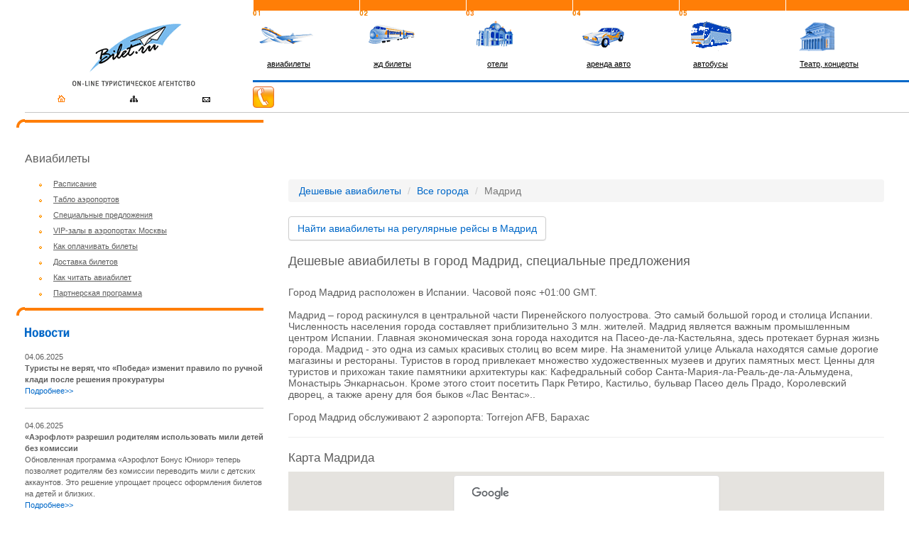

--- FILE ---
content_type: text/html; charset=utf-8
request_url: https://www.bilet.ru/rus/cities/madrid-mad.htm
body_size: 19780
content:




<!DOCTYPE html>

<html>
	<head><title>
	Дешевые авиабилеты в город Мадрид из городов мира. Авиабилеты Москва-Мадрид
</title><meta name="vs_defaultClientScript" content="JavaScript"><meta name="vs_targetSchema" content="http://schemas.microsoft.com/intellisense/ie5"><meta id="meta_description" name="description" content="Bilet.ru - общероссийский сайт для заказа авиабилетов и железнодорожных билетов в любом направлении с любых вокзалов и во всех направлений. Здесь же Вы можете узнать цены на авиабилеты и железнодорожные билеты. Заказ авиабилетов и ж/д билетов через интернет удобен тем, что не нужно стоять в утомительных очередях - вообще не нужно никуда идти - заполните форму заказа - Вам перезвонит оператор для подтверждения заказа, а через несколько часов курьер доставит Вам билеты на дом или в офис."><meta id="meta_keywords" name="keywords" content="авиабилеты, самолет, шереметьево, домодедово, внуково, железнодорожные билеты, ж/д билеты, заказ железнодорожных билетов, заказ ж/д билетов, железнодорожные билеты цены, цены на железнодорожные билеты, цены на билеты, стоимость железнодорожных билетов, железнодорожные билеты билеты, ленинградский вокзал, железная дорога, курский вокзал, казанский вокзал, железнодорожные, железнодорожное расписание, билеты на поезд, заказ билетов, железнодорожные кассы, ж/д билеты, вокзалы, стоимость билетов, московский вокзал, билеты на поезда, экспресс, билеты железнодорожные, цены железнодорожные билеты, железнодорожные вокзалы, киевский вокзал, расценки на железнодорожные билеты, билеты, заказ железнодорожных билетов, цены на ж/д билеты, белорусский вокзал, стоимость ж/д билетов, билеты ж/д, московская железная дорога, наличие билетов, авиа билеты, поезда, расписание, железнодорожные билеты стоимость, расписание железнодорожных поездов, наличие мест, тарифы железнодорожные билеты, ж.д. билеты, ж д билеты, цены на железнодорожные билеты из москвы, железно дорожные билеты, железнодорожные тарифы, продажа железнодорожных билетов, система экспресс, цены на железнодорожные билеты в санкт-петербург, стоимость билета, ярославский вокзал, расписание поездов москва, павелецкий вокзал, ж.д билеты, вокзал, железная дорога билеты, вокзалы москвы, цены железнодорожных билетов, бронирование билетов, цены билеты, ж/д, железнодорожная справочная, цены на железнодорожные билеты в сочи, билет, стоимость билеты, стоимость проезда, билеты ж/д, заказ ж/д билеты, ж/д, железнодорожные кассы, ленинградский вокзал, курский вокзал, билеты на поезда, стоимость ж/д билетов, ж/д билеты цены, заказ, стоимость железнодорожных билетов, вокзалы, поезд билеты, заказ билеты, цены железнодорожные билеты, ж д билеты, петербург ж/д билеты, казанский вокзал, железнодоржные билеты, ж/д касса, московский вокзал, ж/д билеты санкт-петербург, продажа железнодорожных билетов, бронирование, продажа билетов, павелецкий вокзал, ленинградский вокзал цены, московский вокзал, витебский вокзал, цены билеты железнодорожные"><meta name="author" content="ArimSoft, http://www.arimsoft.ru"><meta http-equiv="Content-Type" content="text/html; charset=utf-8"><link rel="shortcut icon" href="/favicon.ico" /><link rel="StyleSheet" href="/rus/biletru.css" type="text/css" />
		<link rel="StyleSheet" href="/Content/css/compiled.min.css?v=637903816844750672" type="text/css" />
		<script type="text/javascript" src="/Content/js/compiled.min.js?v=637903816906910295"></script>
		<script type="text/javascript"><!--
			function clearlogon() {
				document.all("Logon1:txtLogin").value = "";
				return true;
			}

			function show_help(id) {
				hot = window.open("help-" + id + ".htm", "HelpInfo", "copyhistory=no,directories=no,menubar=no,location=no,resizable=yes,scrollbars=yes,width=550,height=400");
				hot.focus();
			}

			function email(id) {
				hot = window.open("email-" + id + ".htm", "EmailMessage", "copyhistory=no,directories=no,menubar=no,location=no,resizable=yes,scrollbars=yes,width=500,height=500");
				hot.focus();
			}

			function news(id) {
				hot = window.open("news-" + id + ".htm", "News", "copyhistory=no,directories=no,menubar=no,location=no,resizable=yes,scrollbars=yes,width=550,height=550");
				hot.focus();
			}

			function sendemail(id, gr) {
				hot = window.open("sendemail-" + id + "-" + gr + ".htm", "SendEmail", "copyhistory=no,directories=no,menubar=no,location=no,resizable=yes,scrollbars=yes,width=450,height=450");
				hot.focus();
			}
			// -->
		</script>
	</head>
	<body leftmargin="0" topmargin="0" marginheight="0" marginwidth="0">
		<form method="post" action="/rus/cities/madrid-mad.htm" id="MainForm">
<div class="aspNetHidden">
<input type="hidden" name="_TSM_HiddenField_" id="_TSM_HiddenField_" value="bYMpIMQ-L1v-T0QwHa4SsnseDUm7-TfShoeb6a8n8CI1" />
<input type="hidden" name="__VIEWSTATE" id="__VIEWSTATE" value="/wEPDwULLTE0ODMzNDE2NTQPZBYEAgEPZBYCAgkPFQIyL0NvbnRlbnQvY3NzL2NvbXBpbGVkLm1pbi5jc3M/[base64]/QvSwg0LLRgiwg0YHRgCwg0YfRgiwg0L/[base64]/0L0sINCy0YIsINGB0YAsINGH0YIsINC/0YIsINCy0YFCUmVkaXJlY3QoJy9ydXMvYXZpYS5odG0jaWF0YV9mcm9tPW1hZCZpYXRhX3RvPWJjbicpOyByZXR1cm4gZmFsc2U7ZAIPD2QWBGYPFQQHSUItMjczMgZJYmVyaWES0JHQsNGA0YHQtdC70L7QvdCwBTE3OjE1ZAICDxUECDHRhyAxMNC8BTE4OjI1ItC/0L0sINCy0YIsINGB0YAsINGH0YIsINC/0YIsINCy0YFCUmVkaXJlY3QoJy9ydXMvYXZpYS5odG0jaWF0YV9mcm9tPW1hZCZpYXRhX3RvPWJjbicpOyByZXR1cm4gZmFsc2U7ZAIQD2QWBGYPFQQHSUItMjczNgZJYmVyaWES0JHQsNGA0YHQtdC70L7QvdCwBTE4OjQ1ZAICDxUECDHRhyAxNdC8BTIwOjAwItC/0L0sINCy0YIsINGB0YAsINGH0YIsINC/0YIsINCy0YFCUmVkaXJlY3QoJy9ydXMvYXZpYS5odG0jaWF0YV9mcm9tPW1hZCZpYXRhX3RvPWJjbicpOyByZXR1cm4gZmFsc2U7ZAIRD2QWBGYPFQQHSUItMjcxNAZJYmVyaWES0JHQsNGA0YHQtdC70L7QvdCwBTEyOjQ1ZAICDxUECDHRhyAxNdC8BTE0OjAwItC/0L0sINCy0YIsINGB0YAsINGH0YIsINC/0YIsINCy0YFCUmVkaXJlY3QoJy9ydXMvYXZpYS5odG0jaWF0YV9mcm9tPW1hZCZpYXRhX3RvPWJjbicpOyByZXR1cm4gZmFsc2U7ZAISD2QWBGYPFQQHSUItMjcxOAZJYmVyaWES0JHQsNGA0YHQtdC70L7QvdCwBTE0OjE1ZAICDxUECDHRhyAxNdC8BTE1OjMwHNC/0L0sINCy0YIsINGB0YAsINGH0YIsINC/0YJCUmVkaXJlY3QoJy9ydXMvYXZpYS5odG0jaWF0YV9mcm9tPW1hZCZpYXRhX3RvPWJjbicpOyByZXR1cm4gZmFsc2U7ZAITD2QWBGYPFQQHSUItMjc0MgZJYmVyaWES0JHQsNGA0YHQtdC70L7QvdCwBTIxOjE1ZAICDxUECDHRhyAxMNC8BTIyOjI1HNC/0L0sINCy0YIsINGB0YAsINGH0YIsINC/[base64]/0L0sINCy0YIsINGH0YIsINC/[base64]/[base64]/0YIsINGB0LEsINCy0YFCUmVkaXJlY3QoJy9ydXMvYXZpYS5odG0jaWF0YV9mcm9tPW1hZCZpYXRhX3RvPWd2YScpOyByZXR1cm4gZmFsc2U7ZAIcD2QWBGYPFQQHSUItMzQ4MAZJYmVyaWEM0JbQtdC90LXQstCwBTA5OjQwZAICDxUECDHRhyA1NdC8BTExOjM1ENC/[base64]/QvSwg0YHRgCwg0L/[base64]/0L0sINCy0YIsINGB0YAsINGH0YIsINC/[base64]/QvSwg0YfRgiwg0L/[base64]/[base64]/QvSwg0LLRgiwg0YfRgiwg0L/[base64]/zxKMmncgnN3S0yH/AAfK3RsBDapU=" />
</div>


<script type="text/javascript">
<!--
var __cultureInfo = {"name":"ru-RU","numberFormat":{"CurrencyDecimalDigits":2,"CurrencyDecimalSeparator":",","IsReadOnly":true,"CurrencyGroupSizes":[3],"NumberGroupSizes":[3],"PercentGroupSizes":[3],"CurrencyGroupSeparator":" ","CurrencySymbol":"₽","NaNSymbol":"NaN","CurrencyNegativePattern":8,"NumberNegativePattern":1,"PercentPositivePattern":1,"PercentNegativePattern":1,"NegativeInfinitySymbol":"-∞","NegativeSign":"-","NumberDecimalDigits":2,"NumberDecimalSeparator":",","NumberGroupSeparator":" ","CurrencyPositivePattern":3,"PositiveInfinitySymbol":"∞","PositiveSign":"+","PercentDecimalDigits":2,"PercentDecimalSeparator":",","PercentGroupSeparator":" ","PercentSymbol":"%","PerMilleSymbol":"‰","NativeDigits":["0","1","2","3","4","5","6","7","8","9"],"DigitSubstitution":1},"dateTimeFormat":{"AMDesignator":"","Calendar":{"MinSupportedDateTime":"\/Date(-62135596800000)\/","MaxSupportedDateTime":"\/Date(253402289999999)\/","AlgorithmType":1,"CalendarType":1,"Eras":[1],"TwoDigitYearMax":2029,"IsReadOnly":true},"DateSeparator":".","FirstDayOfWeek":1,"CalendarWeekRule":0,"FullDateTimePattern":"d MMMM yyyy \u0027г.\u0027 H:mm:ss","LongDatePattern":"d MMMM yyyy \u0027г.\u0027","LongTimePattern":"H:mm:ss","MonthDayPattern":"d MMMM","PMDesignator":"","RFC1123Pattern":"ddd, dd MMM yyyy HH\u0027:\u0027mm\u0027:\u0027ss \u0027GMT\u0027","ShortDatePattern":"dd.MM.yyyy","ShortTimePattern":"H:mm","SortableDateTimePattern":"yyyy\u0027-\u0027MM\u0027-\u0027dd\u0027T\u0027HH\u0027:\u0027mm\u0027:\u0027ss","TimeSeparator":":","UniversalSortableDateTimePattern":"yyyy\u0027-\u0027MM\u0027-\u0027dd HH\u0027:\u0027mm\u0027:\u0027ss\u0027Z\u0027","YearMonthPattern":"MMMM yyyy","AbbreviatedDayNames":["Вс","Пн","Вт","Ср","Чт","Пт","Сб"],"ShortestDayNames":["Вс","Пн","Вт","Ср","Чт","Пт","Сб"],"DayNames":["воскресенье","понедельник","вторник","среда","четверг","пятница","суббота"],"AbbreviatedMonthNames":["янв","фев","мар","апр","май","июн","июл","авг","сен","окт","ноя","дек",""],"MonthNames":["Январь","Февраль","Март","Апрель","Май","Июнь","Июль","Август","Сентябрь","Октябрь","Ноябрь","Декабрь",""],"IsReadOnly":true,"NativeCalendarName":"григорианский календарь","AbbreviatedMonthGenitiveNames":["янв","фев","мар","апр","мая","июн","июл","авг","сен","окт","ноя","дек",""],"MonthGenitiveNames":["января","февраля","марта","апреля","мая","июня","июля","августа","сентября","октября","ноября","декабря",""]},"eras":[1,"наша эра",null,0]};// -->
</script>

<script src="/ScriptResource.axd?d=09LgMX4jQ3SGMhNa7_BCcSiEh_7QDFMv65Zp9tAhwFxEK_icjH25M6TfLBcH33x0pnTa7WjATUckQExoboDuAN0PdDp8ZkZf04fUsFvcDKQiwpSYlMxbA8HF6kw7uH6-0&amp;t=51e37521" type="text/javascript"></script>
<script src="/rus/CommonPage.aspx?_TSM_CombinedScripts_=True&amp;v=bYMpIMQ-L1v-T0QwHa4SsnseDUm7-TfShoeb6a8n8CI1&amp;_TSM_Bundles_=&amp;cdn=False" type="text/javascript"></script>
<script src="/ScriptResource.axd?d=7J2XaGzNu16sYTh7fUpT4WZI2uZcrtXyjH1AhDv_28pe0ZysPDhw92w_GCRu6hql4MVINRkYJ1_gQm9x9CrydQUViw8eblAPbrnpBoZtrfgrU3qKwr0YgB1gyUcbZtk0pI0mSUq2z1skD4WZYrwJ5A2&amp;t=51e37521" type="text/javascript"></script>
<script src="/ScriptResource.axd?d=l8O89g9BisK9095f71duUfEbU9ZQWeXYuFCltMo4UjMCHcrBSKgQqMjIoF_Ajg0GgE_jQ69iF1sHQ2ynLkmR0YPn8V-_q82RCt_yM9YP_SG7lZOk-ES3iOLiPUp0dqZK1NYWH3nubC6XoYR9LEyUYw2&amp;t=51e37521" type="text/javascript"></script>
<div class="aspNetHidden">

	<input type="hidden" name="__VIEWSTATEGENERATOR" id="__VIEWSTATEGENERATOR" value="160FFC23" />
</div>
      
      
      
			<A name="00"></A><!-- HEAD START --> <!-- Вместо спайсерорв вставить сч0тчики -->  <!-- COLLAGE ACHTUNG -->
			<TABLE cellSpacing="0" cellPadding="0" width="100%" border="0">
				<TR>
					<TD width="35"><IMG height="1" alt="" src="/rus/img/spacer.gif" width="35" border="0"></TD>
					<TD style="PADDING-BOTTOM: 10px; BORDER-BOTTOM: #c5c5c5 1px solid; HEIGHT: 142px" vAlign="bottom"
						align="center" width="24%"><A href="/"><IMG height="99" alt="Билет.ру - онлайновое туристическое агентство: заказать авиабилет, гостиницы Москвы, Санкт-Петербурга, по всему миру."
								src="/rus/img/logo_inn.gif" width="174" align="bottom" border="0"></A> <!-- icons -->  <!-- Это тоже инклюд! На главной он стоит в другом месте -->
						<TABLE cellSpacing="0" cellPadding="0" width="100%" border="0">
							<TR><!--
								<TD align="center"><A class="rus" href="/rus/">рус</A></TD>
								<TD style="BORDER-RIGHT: #e5e5e5 1px solid" align="center"><A class="eng" href="/eng/">eng</A></TD>-->
								<TD align="center"><A href="/rus/"><IMG height="17" alt="На главную" src="/rus/img/ico_home.gif" width="18" border="0"></A></TD>
								<TD align="center"><A href="/rus/map.htm"><IMG height="17" alt="Карта сайта" src="/rus/img/ico_map.gif" width="18" border="0"></A></TD>
								<TD align="center"><A href="javascript:email('coop')"><IMG height="17" alt="Написать нам" src="/rus/img/ico_mail.gif" width="18" border="0"></A></TD>
							</TR>
						</TABLE> <!-- /icons --></TD>
					<TD style="BORDER-BOTTOM: #c5c5c5 1px solid" width="14"><IMG height="1" alt="" src="/rus/img/spacer.gif" width="14" border="0"></TD>
					<TD style="BORDER-BOTTOM: #c5c5c5 1px solid" vAlign="top"><!-- upnav achtung -->
						
<table width="100%" cellspacing="0" cellpadding="0" border="0">
	<tr>
		<td class="uporange" bgcolor="#ff7e07"><img src="/rus/img/spacer.gif" alt="" width="1" height="6" border="0"></td>
		<td class="uporange" bgcolor="#ff7e07"><img src="/rus/img/spacer.gif" alt="" width="1" height="6" border="0"></td>
		<td class="uporange" bgcolor="#ff7e07"><img src="/rus/img/spacer.gif" alt="" width="1" height="6" border="0"></td>
		<td class="uporange" bgcolor="#ff7e07"><img src="/rus/img/spacer.gif" alt="" width="1" height="6" border="0"></td>
		<td class="uporange" bgcolor="#ff7e07"><img src="/rus/img/spacer.gif" alt="" width="1" height="6" border="0"></td>
		<td class="uporange" bgcolor="#ff7e07"><img src="/rus/img/spacer.gif" alt="" width="1" height="6" border="0"></td>
	</tr>
	<tr>
		<td class="upicons"><a href="avia.htm"><img src="/rus/img/upico_01_inn.gif" alt="Заказать Авиабилеты, Купить Авиабилеты" width="89" height="60" border="0"></a></td>
		<td class="upicons"><a href="rail.htm"><img src="/rus/img/upico_02_inn.gif" alt="Жд билеты, поезд" width="89" height="60" border="0"></a></td>
		<td class="upicons"><a href="hotels.htm"><img src="/rus/img/upico_03_inn.gif" alt="Гостиницы Москвы, гостиницы Санкт-Петербурга, бронирование отелей по всему миру" width="89" height="60" border="0"></a></td>
		<td class="upicons"><a href="rentacar.htm"><img src="/rus/img/upico_04_inn.gif" alt="Аренда автомобиля" width="89" height="60" border="0"></a></td>
		<td class="upicons"><a href="bus.htm#search"><img src="/rus/img/upico_05_inn.gif" alt="Электронные билеты на автобус по России и СНГ" width="89" height="60" border="0"></a></td>
		<td class="upicons"><a href="http://ebilet.ru/" target="_blank"><img src="/rus/img/upico_06_teatr.gif" alt="Билеты в театр на концерты" width="89" height="60" border="0" /></a></td>
	</tr>
	<tr>
		<td class="uplinxinn"><a href="/rus/avia.htm" class="uplink">авиабилеты</a></td>
		 <td class="uplinxinn"><a href="/rus/rail.htm" class="uplink">жд билеты</a></td>
		<td class="uplinxinn" style="PADDING-LEFT:30px"><a href="/rus/hotels.htm" class="uplink">отели</a></td>
		<td class="uplinxinn"><a href="/rus/rentacar.htm" class="uplink">аренда авто</a></td>
		<td class="uplinxinn"><a href="/rus/bus.htm#search" class="uplink">автобусы</a></td>
		<td class="uplinxinn"><a href="http://ebilet.ru/" target="_blank" class="uplink">Театр, концерты</a></td>
	</tr>
</table><!-- upnav zuruck -->
						<TABLE cellSpacing="0" cellPadding="0" width="100%" border="0">
							<TR>
								<TD style="HEIGHT: 42px" width="30"><IMG height="30" alt="" src="/rus/img/phone.gif" width="30" border="0">
								</TD>
								<TD class="continfoinn2" noWrap width="320">
								<!--
								<NOBR><STRONG>+7(495)<FONT class="continfoinn">
												<span id="lblPhone"> после заказа...</span></FONT></STRONG><SPAN style="FONT-WEIGHT: normal; FONT-SIZE: 10px">&nbsp;&nbsp;звоните 
											в будние дни с 10-00 до 18-00</SPAN>&nbsp;&nbsp; </NOBR>
								-->
								</TD>
								<TD>
									<span id="CurrentUser"></span></TD>
							</TR>
						</TABLE>
					</TD>
				</TR>
			</TABLE> <!-- COLLAGE ZURUCK --> <!-- HEAD END --> <!-- MAIN CONTENT START -->
			<TABLE cellSpacing="0" cellPadding="0" width="100%" border="0">
				<TR>
					<TD width="35"><IMG height="1" alt="" src="/rus/img/spacer.gif" width="35" border="0"></TD>
					<TD vAlign="top" width="24%"><!-- Локальное меню и новости -->
                        <div id="LeftArea">

                        
<table width="100%" cellspacing="0" cellpadding="0" border="0" class="dioxininn">
	<tr>
		<td class="dioxin"><img src="/rus/img/arc_1.gif" alt="" width="12" height="12" border="0" class="dioxin"></td>
	</tr>
	<tr>
		<td class="grheader">
            
            <h3>Авиабилеты</h3>
		</td>
	</tr>
</table>
<ul class="leftmenu">
    
	<li>
		<a href="/rus/avia.htm" class="grey">Расписание</a>
	</li>
	<li>
		<a href="/rus/aviastat-table.htm" class="grey">Табло аэропортов</a>
	</li>
	<li>
		<a href="/rus/aviastat-spec.htm" class="grey">Специальные предложения</a>
	</li>
	<li>
		<a href="/rus/aviastat-vip.htm" class="grey">VIP-залы в аэропортах Москвы</a>
	</li>
	<li>
		<a href="/rus/aviastat-pay.htm" class="grey">Как оплачивать билеты</a>
	</li>
	<li>
		<a href="/rus/aviastat-ship.htm" class="grey">Доставка билетов</a>
	</li>
	<li>
		<a href="/rus/aviastat-rusticket.htm" class="grey">Как читать авиабилет</a>
	</li>
	<li>
		<a href="/rus/partners.htm" class="grey">Партнерская программа </a>
	</li>
</ul>






<table width="100%" cellspacing="0" cellpadding="0" border="0" class="dioxininn">
	<tr>
		<td class="dioxin"><img src="/rus/img/arc_1.gif" alt="" width="12" height="12" border="0" class="dioxin"></td>
	</tr>
	<tr>
		<td class="grheader"><img src="/rus/img/hdr_news.gif" alt="Новости" width="66" height="19" border="0"></td>
	</tr>
</table>
<TABLE cellspacing='0' cellpadding='0' width='100%' border='0'>
	
			<TR>
				<TD class="TE_news_main">
					<TABLE cellspacing='0' cellpadding='0' width='100%'>
						<TR>
							<TD valign="top" class="TE_news_date">
								04.06.2025
								&nbsp;
							</TD>
						</TR>
						<TR>
							<TD class="TE_news_title">
								Туристы не верят, что «Победа» изменит правило по ручной клади после решения прокуратуры
								&nbsp;
							</TD>
						</TR>
						<TR>
							<TD class="TE_news_main">
								
							</TD>
						</TR>
						<TR>
							<TD><A href='javascript:news(59158)' class="TE_news_link">Подробнее&gt;&gt;</A>
							</TD>
						</TR>
						<TR>
							<TD><IMG src="/rus/img/spacer.gif" width="1" height="1" border="0">
							</TD>
						</TR>
						<TR>
							<TD height="1" class="TE_news_hr">
							</TD>
						</TR>
						<TR>
							<TD><IMG src="/rus/img/spacer.gif" width="1" height="5" border="0">
							</TD>
						</TR>
					</TABLE>
				</TD>
			</TR>
		
			<TR>
				<TD class="TE_news_main">
					<TABLE cellspacing='0' cellpadding='0' width='100%'>
						<TR>
							<TD valign="top" class="TE_news_date">
								04.06.2025
								&nbsp;
							</TD>
						</TR>
						<TR>
							<TD class="TE_news_title">
								«Аэрофлот» разрешил родителям использовать мили детей без комиссии
								&nbsp;
							</TD>
						</TR>
						<TR>
							<TD class="TE_news_main">
								Обновленная программа «Аэрофлот Бонус Юниор» теперь позволяет родителям без комиссии переводить мили с детских аккаунтов. Это решение упрощает процесс оформления билетов на детей и близких.
							</TD>
						</TR>
						<TR>
							<TD><A href='javascript:news(59157)' class="TE_news_link">Подробнее&gt;&gt;</A>
							</TD>
						</TR>
						<TR>
							<TD><IMG src="/rus/img/spacer.gif" width="1" height="1" border="0">
							</TD>
						</TR>
						<TR>
							<TD height="1" class="TE_news_hr">
							</TD>
						</TR>
						<TR>
							<TD><IMG src="/rus/img/spacer.gif" width="1" height="5" border="0">
							</TD>
						</TR>
					</TABLE>
				</TD>
			</TR>
		
			<TR>
				<TD class="TE_news_main">
					<TABLE cellspacing='0' cellpadding='0' width='100%'>
						<TR>
							<TD valign="top" class="TE_news_date">
								04.06.2025
								&nbsp;
							</TD>
						</TR>
						<TR>
							<TD class="TE_news_title">
								Россиянам назвали бюджетные направления для летнего отдыха в 2025 году
								&nbsp;
							</TD>
						</TR>
						<TR>
							<TD class="TE_news_main">
								Россияне могут выбрать доступные направления для летнего отдыха за границей в 2025 году, такие как Минск, Гагра, Ереван, Батуми и Анталья. Каждое место предлагает возможность экономичного отдыха с разнообразными 
							</TD>
						</TR>
						<TR>
							<TD><A href='javascript:news(59151)' class="TE_news_link">Подробнее&gt;&gt;</A>
							</TD>
						</TR>
						<TR>
							<TD><IMG src="/rus/img/spacer.gif" width="1" height="1" border="0">
							</TD>
						</TR>
						<TR>
							<TD height="1" class="TE_news_hr">
							</TD>
						</TR>
						<TR>
							<TD><IMG src="/rus/img/spacer.gif" width="1" height="5" border="0">
							</TD>
						</TR>
					</TABLE>
				</TD>
			</TR>
		
</TABLE>
</div>
                        <div>
                            
                            <script async src="//pagead2.googlesyndication.com/pagead/js/adsbygoogle.js"></script>
                            <!-- 336x280 для Билет.ру квадрат -->
                            <ins class="adsbygoogle"
                                 style="display:inline-block;width:336px;height:280px"
                                 data-ad-client="ca-pub-5131849548686588"
                                 data-ad-slot="3526477288"></ins>
                            <script>
                            	(adsbygoogle = window.adsbygoogle || []).push({});
                            </script>
                            
                         </div>
					</TD>
					<TD width="35"><IMG height="1" alt="" src="/rus/img/spacer.gif" width="35" border="0"></TD>
					<TD class="forcontent" vAlign="top" height="350" >
<div align="center">
<script type="text/javascript"><!--
	google_ad_client = "pub-5131849548686588";
	google_ad_width = 728;
	google_ad_height = 90;
	google_ad_format = "728x90_as";
	google_ad_type = "text_image";
	//2006-11-19: bot_main
	google_ad_channel = "3098650699";
	google_color_border = "ffffff";
	google_color_bg = "FFFFFF";
	google_color_link = "CC0000";
	google_color_text = "333333";
	google_color_url = "0066CC";
	//--></script>
	<script type="text/javascript"
	  src="//pagead2.googlesyndication.com/pagead/show_ads.js">
	</script>
</div>
          

<script type="text/x-page" data-name="cityInfo"></script>
<script type="text/x-page" data-name="cityFlights"></script>
<script type="text/javascript" src="//maps.google.com/maps/api/js?sensor=true"></script>

<div class="new">
	<div class="clearfix"></div>
	<span id="_ctl8_lblErrorMessage" style="color:Red;"></span>
	

	
		<ul class="breadcrumb">
			<li><a href="/rus/avia.htm">Дешевые авиабилеты</a></li>
			<li><a href="/rus/cities.htm">Все города</a></li>
			<li class="active">Мадрид</li>
		</ul>

		<a id="_ctl8_linkAvia" class="btn btn-default" href="../avia.htm#to=%D0%9C%D0%B0%D0%B4%D1%80%D0%B8%D0%B4&amp;iata_to=mad">Найти авиабилеты на регулярные рейсы в Мадрид</a>
		

		
			<h1>Дешевые авиабилеты в город Мадрид, специальные предложения</h1>
		
		
		<br />

		Город Мадрид расположен в Испании.
		
		Часовой пояс +01:00 GMT.
		
		<br /><br />
		Мадрид – город раскинулся в центральной части Пиренейского полуострова. Это самый большой город и столица Испании. Численность населения города составляет приблизительно 3 млн. жителей.
Мадрид является важным промышленным центром Испании. Главная экономическая зона города находится на Пасео-де-ла-Кастельяна, здесь протекает бурная жизнь города.
Мадрид - это одна из самых красивых столиц во всем мире. На знаменитой улице Алькала находятся самые дорогие магазины и рестораны. Туристов в город привлекает множество художественных музеев и других памятных мест. Ценны для туристов и прихожан такие памятники архитектуры как: Кафедральный собор Санта-Мария-ла-Реаль-де-ла-Альмудена, Монастырь Энкарнасьон. Кроме этого стоит посетить Парк Ретиро, Кастильо, бульвар Пасео дель Прадо, Королевский дворец, а также арену для боя быков «Лас Вентас»..
		
			<br /><br />
			Город Мадрид обслуживают 2 аэропорта:
			Torrejon AFB, Барахас
		

		<hr />

		
			<h2>Карта Мадрида</h2>
			<div id="map" style="width:100%;height:350px;"></div>
			<input type="hidden" name="_ctl8:mapMarkers" id="mapMarkers" value="[{&quot;lat&quot;:40.4419,&quot;lng&quot;:-3.69216,&quot;label&quot;:&quot;Мадрид&quot;},{&quot;lat&quot;:40.46515,&quot;lng&quot;:-3.570209,&quot;label&quot;:&quot;Барахас&quot;}]" />
			<hr />
		
			<h2>Дешевые билеты на самолет в город Мадрид из других городов</h2>
			<br />

			<table id="_ctl8_LowPrices" class="table" cellspacing="0" style="border-collapse:collapse;">
	<tr>
		<td>
					<div class="col-md-6"><a id="_ctl8_LowPrices_hl_0" onclick="Redirect(&#39;/rus/avia.htm#from=Лондон&amp;to=Мадрид&amp;iata_from=lon&amp;iata_to=mad&#39;);return false;" href="../avia.htm">Лондон - Мадрид</a></div>
					<div class="col-md-6">от <span class="price">1683</span> руб.</div>
				</td><td>
					<div class="col-md-6"><a id="_ctl8_LowPrices_hl_5" onclick="Redirect(&#39;/rus/avia.htm#from=Москва&amp;to=Мадрид&amp;iata_from=mow&amp;iata_to=mad&#39;);return false;" href="../avia.htm">Москва - Мадрид</a></div>
					<div class="col-md-6">от <span class="price">3819</span> руб.</div>
				</td>
	</tr><tr>
		<td>
					<div class="col-md-6"><a id="_ctl8_LowPrices_hl_1" onclick="Redirect(&#39;/rus/avia.htm#from=Варшава&amp;to=Мадрид&amp;iata_from=waw&amp;iata_to=mad&#39;);return false;" href="../avia.htm">Варшава - Мадрид</a></div>
					<div class="col-md-6">от <span class="price">2247</span> руб.</div>
				</td><td>
					<div class="col-md-6"><a id="_ctl8_LowPrices_hl_6" onclick="Redirect(&#39;/rus/avia.htm#from=Хельсинки&amp;to=Мадрид&amp;iata_from=hel&amp;iata_to=mad&#39;);return false;" href="../avia.htm">Хельсинки - Мадрид</a></div>
					<div class="col-md-6">от <span class="price">5475</span> руб.</div>
				</td>
	</tr><tr>
		<td>
					<div class="col-md-6"><a id="_ctl8_LowPrices_hl_2" onclick="Redirect(&#39;/rus/avia.htm#from=Барселона&amp;to=Мадрид&amp;iata_from=bcn&amp;iata_to=mad&#39;);return false;" href="../avia.htm">Барселона - Мадрид</a></div>
					<div class="col-md-6">от <span class="price">2774</span> руб.</div>
				</td><td>
					<div class="col-md-6"><a id="_ctl8_LowPrices_hl_7" onclick="Redirect(&#39;/rus/avia.htm#from=Киев&amp;to=Мадрид&amp;iata_from=iev&amp;iata_to=mad&#39;);return false;" href="../avia.htm">Киев - Мадрид</a></div>
					<div class="col-md-6">от <span class="price">6399</span> руб.</div>
				</td>
	</tr><tr>
		<td>
					<div class="col-md-6"><a id="_ctl8_LowPrices_hl_3" onclick="Redirect(&#39;/rus/avia.htm#from=Париж&amp;to=Мадрид&amp;iata_from=par&amp;iata_to=mad&#39;);return false;" href="../avia.htm">Париж - Мадрид</a></div>
					<div class="col-md-6">от <span class="price">2845</span> руб.</div>
				</td><td>
					<div class="col-md-6"><a id="_ctl8_LowPrices_hl_8" onclick="Redirect(&#39;/rus/avia.htm#from=Санкт-Петербург&amp;to=Мадрид&amp;iata_from=led&amp;iata_to=mad&#39;);return false;" href="../avia.htm">Санкт-Петербург - Мадрид</a></div>
					<div class="col-md-6">от <span class="price">8670</span> руб.</div>
				</td>
	</tr><tr>
		<td>
					<div class="col-md-6"><a id="_ctl8_LowPrices_hl_4" onclick="Redirect(&#39;/rus/avia.htm#from=Вильнюс&amp;to=Мадрид&amp;iata_from=vno&amp;iata_to=mad&#39;);return false;" href="../avia.htm">Вильнюс - Мадрид</a></div>
					<div class="col-md-6">от <span class="price">3213</span> руб.</div>
				</td><td>
					<div class="col-md-6"><a id="_ctl8_LowPrices_hl_9" onclick="Redirect(&#39;/rus/avia.htm#from=Буэнос-Айрес&amp;to=Мадрид&amp;iata_from=bue&amp;iata_to=mad&#39;);return false;" href="../avia.htm">Буэнос-Айрес - Мадрид</a></div>
					<div class="col-md-6">от <span class="price">45307</span> руб.</div>
				</td>
	</tr>
</table>

			<small>* Обратите внимание, стоимость перелёта по указанным в таблице маршрутам действительна на момент поиска и может меняться в зависимости от количества оставшихся мест на рейс по данному тарифу.</small>

			<hr />
		
			<div id="flightsTable">
				

<script type="text/x-page" data-name="cityFlights"></script>

<div class="new">

	<div class="clearfix"></div>
	<span id="_ctl8_CityFlightsTable1_lblErrorMessage" style="color:Red;"></span>
	

	

			<h2>
				Расписание перелётов в город Мадрид 
				
					из городов мира
				
			</h2>

		

		<br />

		<div class="row">
			<div class="col-md-2">
				<div class="dropdown">
					<button class="btn btn-default btn-block dropdown-toggle" type="button" id="dropdownMenu1" data-toggle="dropdown" aria-expanded="true">
						
						Все страны
						
						<span class="caret"></span>
					</button>
					<ul class="dropdown-menu scrollable-menu" role="menu" aria-labelledby="dropdownMenu1">
						<li role="presentation"><a id="_ctl8_CityFlightsTable1_hlAllCountries" class="icon" role="menuitem" href="madrid-mad/flights.htm"><i></i><span>Все страны</span></a></li>
						
								<li role="presentation"><a id="_ctl8_CityFlightsTable1_Countries_hl_0" class="icon" role="menuitem" href="madrid-mad/flights-from-at.htm"><i class="glyphicon Content-sprites-countries16-at"></i> Австрия</a></li>
							
								<li role="presentation"><a id="_ctl8_CityFlightsTable1_Countries_hl_1" class="icon" role="menuitem" href="madrid-mad/flights-from-ve.htm"><i class="glyphicon Content-sprites-countries16-ve"></i> Венесуэла</a></li>
							
								<li role="presentation"><a id="_ctl8_CityFlightsTable1_Countries_hl_2" class="icon" role="menuitem" href="madrid-mad/flights-from-de.htm"><i class="glyphicon Content-sprites-countries16-de"></i> Германия</a></li>
							
								<li role="presentation"><a id="_ctl8_CityFlightsTable1_Countries_hl_3" class="icon" role="menuitem" href="madrid-mad/flights-from-gl.htm"><i class="glyphicon Content-sprites-countries16-gl"></i> Гренландия</a></li>
							
								<li role="presentation"><a id="_ctl8_CityFlightsTable1_Countries_hl_4" class="icon" role="menuitem" href="madrid-mad/flights-from-is.htm"><i class="glyphicon Content-sprites-countries16-is"></i> Исландия</a></li>
							
								<li role="presentation"><a id="_ctl8_CityFlightsTable1_Countries_hl_5" class="icon" role="menuitem" href="madrid-mad/flights-from-es.htm"><i class="glyphicon Content-sprites-countries16-es"></i> Испания</a></li>
							
								<li role="presentation"><a id="_ctl8_CityFlightsTable1_Countries_hl_6" class="icon" role="menuitem" href="madrid-mad/flights-from-it.htm"><i class="glyphicon Content-sprites-countries16-it"></i> Италия</a></li>
							
								<li role="presentation"><a id="_ctl8_CityFlightsTable1_Countries_hl_7" class="icon" role="menuitem" href="madrid-mad/flights-from-cr.htm"><i class="glyphicon Content-sprites-countries16-cr"></i> Коста-Рика</a></li>
							
								<li role="presentation"><a id="_ctl8_CityFlightsTable1_Countries_hl_8" class="icon" role="menuitem" href="madrid-mad/flights-from-nl.htm"><i class="glyphicon Content-sprites-countries16-nl"></i> Нидерланды</a></li>
							
								<li role="presentation"><a id="_ctl8_CityFlightsTable1_Countries_hl_9" class="icon" role="menuitem" href="madrid-mad/flights-from-pt.htm"><i class="glyphicon Content-sprites-countries16-pt"></i> Португалия</a></li>
							
								<li role="presentation"><a id="_ctl8_CityFlightsTable1_Countries_hl_10" class="icon" role="menuitem" href="madrid-mad/flights-from-ru.htm"><i class="glyphicon Content-sprites-countries16-ru"></i> Россия</a></li>
							
								<li role="presentation"><a id="_ctl8_CityFlightsTable1_Countries_hl_11" class="icon" role="menuitem" href="madrid-mad/flights-from-ua.htm"><i class="glyphicon Content-sprites-countries16-ua"></i> Украина</a></li>
							
								<li role="presentation"><a id="_ctl8_CityFlightsTable1_Countries_hl_12" class="icon" role="menuitem" href="madrid-mad/flights-from-fr.htm"><i class="glyphicon Content-sprites-countries16-fr"></i> Франция</a></li>
							
								<li role="presentation"><a id="_ctl8_CityFlightsTable1_Countries_hl_13" class="icon" role="menuitem" href="madrid-mad/flights-from-cz.htm"><i class="glyphicon Content-sprites-countries16-cz"></i> Чехия</a></li>
							
								<li role="presentation"><a id="_ctl8_CityFlightsTable1_Countries_hl_14" class="icon" role="menuitem" href="madrid-mad/flights-from-ch.htm"><i class="glyphicon Content-sprites-countries16-ch"></i> Швейцария</a></li>
							
					</ul>
				</div>
			</div>
			

			<div class="col-md-10">
				<div class="form-group">
					<div class="col-sm-10">
						<input name="_ctl8:CityFlightsTable1:tbSearch" type="text" maxlength="255" id="_ctl8_CityFlightsTable1_tbSearch" class="form-control" PlaceHolder="Название или часть названия города вылета" />
					</div>
					<div class="col-sm-2"><input type="submit" name="_ctl8:CityFlightsTable1:btnSearch" value="Найти" id="_ctl8_CityFlightsTable1_btnSearch" class="btn btn-default btn-block" /></div>
				</div>
			</div>
		</div>

		<hr />

		<table id="flights-table" class="table table-hover">
			
					<thead>
						<tr>
							<th class="text-center">Рейс</th>
							<th class="text-center">Город вылета</th>
							<th class="text-center">Время вылета</th>
							
							<th class="text-center">В пути</th>
							<th class="text-center">Время прилёта</th>
							<th class="text-center">Расписание</th>
						</tr>
					</thead>
				
					<tr>
						<td class="text-center">UX-2621<br />(Air Europa)</td>
						<td class="text-center">Аликанте</td>
						<td class="text-center">19:05</td>
						
						<td class="text-center">1ч 10м</td>
						<td class="text-center">20:15</td>
						<td class="text-center">
							<div data-role="schedule">вт</div>
							<div data-role="search" class="hide"><a href="#" onclick="Redirect('/rus/avia.htm#iata_from=mad&iata_to=alc'); return false;" class="btn btn-search">Найти билеты</a></div>
						</td>
					</tr>
				
					<tr>
						<td class="text-center">UX-2799<br />(Air Europa)</td>
						<td class="text-center">Аликанте</td>
						<td class="text-center">09:00</td>
						
						<td class="text-center">1ч 10м</td>
						<td class="text-center">10:10</td>
						<td class="text-center">
							<div data-role="schedule">чт</div>
							<div data-role="search" class="hide"><a href="#" onclick="Redirect('/rus/avia.htm#iata_from=mad&iata_to=alc'); return false;" class="btn btn-search">Найти билеты</a></div>
						</td>
					</tr>
				
					<tr>
						<td class="text-center">UX-1091<br />(Air Europa)</td>
						<td class="text-center">Амстердам</td>
						<td class="text-center">07:20</td>
						
						<td class="text-center">2ч 40м</td>
						<td class="text-center">10:00</td>
						<td class="text-center">
							<div data-role="schedule">каждый день</div>
							<div data-role="search" class="hide"><a href="#" onclick="Redirect('/rus/avia.htm#iata_from=mad&iata_to=ams'); return false;" class="btn btn-search">Найти билеты</a></div>
						</td>
					</tr>
				
					<tr>
						<td class="text-center">UX-1093<br />(Air Europa)</td>
						<td class="text-center">Амстердам</td>
						<td class="text-center">15:00</td>
						
						<td class="text-center">2ч 40м</td>
						<td class="text-center">17:40</td>
						<td class="text-center">
							<div data-role="schedule">каждый день</div>
							<div data-role="search" class="hide"><a href="#" onclick="Redirect('/rus/avia.htm#iata_from=mad&iata_to=ams'); return false;" class="btn btn-search">Найти билеты</a></div>
						</td>
					</tr>
				
					<tr>
						<td class="text-center">KL-1702<br />(KLM)</td>
						<td class="text-center">Амстердам</td>
						<td class="text-center">13:05</td>
						
						<td class="text-center">2ч 35м</td>
						<td class="text-center">15:40</td>
						<td class="text-center">
							<div data-role="schedule">каждый день</div>
							<div data-role="search" class="hide"><a href="#" onclick="Redirect('/rus/avia.htm#iata_from=mad&iata_to=ams'); return false;" class="btn btn-search">Найти билеты</a></div>
						</td>
					</tr>
				
					<tr>
						<td class="text-center">KL-1700<br />(KLM)</td>
						<td class="text-center">Амстердам</td>
						<td class="text-center">11:00</td>
						
						<td class="text-center">2ч 35м</td>
						<td class="text-center">13:35</td>
						<td class="text-center">
							<div data-role="schedule">каждый день</div>
							<div data-role="search" class="hide"><a href="#" onclick="Redirect('/rus/avia.htm#iata_from=mad&iata_to=ams'); return false;" class="btn btn-search">Найти билеты</a></div>
						</td>
					</tr>
				
					<tr>
						<td class="text-center">KL-1708<br />(KLM)</td>
						<td class="text-center">Амстердам</td>
						<td class="text-center">06:00</td>
						
						<td class="text-center">2ч 45м</td>
						<td class="text-center">08:45</td>
						<td class="text-center">
							<div data-role="schedule">каждый день</div>
							<div data-role="search" class="hide"><a href="#" onclick="Redirect('/rus/avia.htm#iata_from=mad&iata_to=ams'); return false;" class="btn btn-search">Найти билеты</a></div>
						</td>
					</tr>
				
					<tr>
						<td class="text-center">KL-1704<br />(KLM)</td>
						<td class="text-center">Амстердам</td>
						<td class="text-center">16:55</td>
						
						<td class="text-center">2ч 45м</td>
						<td class="text-center">19:40</td>
						<td class="text-center">
							<div data-role="schedule">каждый день</div>
							<div data-role="search" class="hide"><a href="#" onclick="Redirect('/rus/avia.htm#iata_from=mad&iata_to=ams'); return false;" class="btn btn-search">Найти билеты</a></div>
						</td>
					</tr>
				
					<tr>
						<td class="text-center">KL-1706<br />(KLM)</td>
						<td class="text-center">Амстердам</td>
						<td class="text-center">20:10</td>
						
						<td class="text-center">2ч 35м</td>
						<td class="text-center">22:45</td>
						<td class="text-center">
							<div data-role="schedule">пн, вт, ср, чт, пт, вс</div>
							<div data-role="search" class="hide"><a href="#" onclick="Redirect('/rus/avia.htm#iata_from=mad&iata_to=ams'); return false;" class="btn btn-search">Найти билеты</a></div>
						</td>
					</tr>
				
					<tr>
						<td class="text-center">UX-2006<br />(Air Europa)</td>
						<td class="text-center">Барселона</td>
						<td class="text-center">15:40</td>
						
						<td class="text-center">1ч 25м</td>
						<td class="text-center">17:05</td>
						<td class="text-center">
							<div data-role="schedule">каждый день</div>
							<div data-role="search" class="hide"><a href="#" onclick="Redirect('/rus/avia.htm#iata_from=mad&iata_to=bcn'); return false;" class="btn btn-search">Найти билеты</a></div>
						</td>
					</tr>
				
					<tr>
						<td class="text-center">IB-2704<br />(Iberia)</td>
						<td class="text-center">Барселона</td>
						<td class="text-center">09:30</td>
						
						<td class="text-center">1ч 15м</td>
						<td class="text-center">10:45</td>
						<td class="text-center">
							<div data-role="schedule">каждый день</div>
							<div data-role="search" class="hide"><a href="#" onclick="Redirect('/rus/avia.htm#iata_from=mad&iata_to=bcn'); return false;" class="btn btn-search">Найти билеты</a></div>
						</td>
					</tr>
				
					<tr>
						<td class="text-center">IB-2708<br />(Iberia)</td>
						<td class="text-center">Барселона</td>
						<td class="text-center">11:20</td>
						
						<td class="text-center">1ч 15м</td>
						<td class="text-center">12:35</td>
						<td class="text-center">
							<div data-role="schedule">каждый день</div>
							<div data-role="search" class="hide"><a href="#" onclick="Redirect('/rus/avia.htm#iata_from=mad&iata_to=bcn'); return false;" class="btn btn-search">Найти билеты</a></div>
						</td>
					</tr>
				
					<tr>
						<td class="text-center">IB-2720<br />(Iberia)</td>
						<td class="text-center">Барселона</td>
						<td class="text-center">15:40</td>
						
						<td class="text-center">1ч 20м</td>
						<td class="text-center">17:00</td>
						<td class="text-center">
							<div data-role="schedule">каждый день</div>
							<div data-role="search" class="hide"><a href="#" onclick="Redirect('/rus/avia.htm#iata_from=mad&iata_to=bcn'); return false;" class="btn btn-search">Найти билеты</a></div>
						</td>
					</tr>
				
					<tr>
						<td class="text-center">UX-2001<br />(Air Europa)</td>
						<td class="text-center">Барселона</td>
						<td class="text-center">07:30</td>
						
						<td class="text-center">1ч 25м</td>
						<td class="text-center">08:55</td>
						<td class="text-center">
							<div data-role="schedule">пн, вт, ср, чт, пт, вс</div>
							<div data-role="search" class="hide"><a href="#" onclick="Redirect('/rus/avia.htm#iata_from=mad&iata_to=bcn'); return false;" class="btn btn-search">Найти билеты</a></div>
						</td>
					</tr>
				
					<tr>
						<td class="text-center">IB-2732<br />(Iberia)</td>
						<td class="text-center">Барселона</td>
						<td class="text-center">17:15</td>
						
						<td class="text-center">1ч 10м</td>
						<td class="text-center">18:25</td>
						<td class="text-center">
							<div data-role="schedule">пн, вт, ср, чт, пт, вс</div>
							<div data-role="search" class="hide"><a href="#" onclick="Redirect('/rus/avia.htm#iata_from=mad&iata_to=bcn'); return false;" class="btn btn-search">Найти билеты</a></div>
						</td>
					</tr>
				
					<tr>
						<td class="text-center">IB-2736<br />(Iberia)</td>
						<td class="text-center">Барселона</td>
						<td class="text-center">18:45</td>
						
						<td class="text-center">1ч 15м</td>
						<td class="text-center">20:00</td>
						<td class="text-center">
							<div data-role="schedule">пн, вт, ср, чт, пт, вс</div>
							<div data-role="search" class="hide"><a href="#" onclick="Redirect('/rus/avia.htm#iata_from=mad&iata_to=bcn'); return false;" class="btn btn-search">Найти билеты</a></div>
						</td>
					</tr>
				
					<tr>
						<td class="text-center">IB-2714<br />(Iberia)</td>
						<td class="text-center">Барселона</td>
						<td class="text-center">12:45</td>
						
						<td class="text-center">1ч 15м</td>
						<td class="text-center">14:00</td>
						<td class="text-center">
							<div data-role="schedule">пн, вт, ср, чт, пт, вс</div>
							<div data-role="search" class="hide"><a href="#" onclick="Redirect('/rus/avia.htm#iata_from=mad&iata_to=bcn'); return false;" class="btn btn-search">Найти билеты</a></div>
						</td>
					</tr>
				
					<tr>
						<td class="text-center">IB-2718<br />(Iberia)</td>
						<td class="text-center">Барселона</td>
						<td class="text-center">14:15</td>
						
						<td class="text-center">1ч 15м</td>
						<td class="text-center">15:30</td>
						<td class="text-center">
							<div data-role="schedule">пн, вт, ср, чт, пт</div>
							<div data-role="search" class="hide"><a href="#" onclick="Redirect('/rus/avia.htm#iata_from=mad&iata_to=bcn'); return false;" class="btn btn-search">Найти билеты</a></div>
						</td>
					</tr>
				
					<tr>
						<td class="text-center">IB-2742<br />(Iberia)</td>
						<td class="text-center">Барселона</td>
						<td class="text-center">21:15</td>
						
						<td class="text-center">1ч 10м</td>
						<td class="text-center">22:25</td>
						<td class="text-center">
							<div data-role="schedule">пн, вт, ср, чт, пт</div>
							<div data-role="search" class="hide"><a href="#" onclick="Redirect('/rus/avia.htm#iata_from=mad&iata_to=bcn'); return false;" class="btn btn-search">Найти билеты</a></div>
						</td>
					</tr>
				
					<tr>
						<td class="text-center">IB-3122<br />(Iberia)</td>
						<td class="text-center">Вена</td>
						<td class="text-center">15:45</td>
						
						<td class="text-center">3ч 0м</td>
						<td class="text-center">18:45</td>
						<td class="text-center">
							<div data-role="schedule">пн, ср, пт, сб, вс</div>
							<div data-role="search" class="hide"><a href="#" onclick="Redirect('/rus/avia.htm#iata_from=mad&iata_to=vie'); return false;" class="btn btn-search">Найти билеты</a></div>
						</td>
					</tr>
				
					<tr>
						<td class="text-center">HG-8981<br />(Niki)</td>
						<td class="text-center">Вена</td>
						<td class="text-center">10:50</td>
						
						<td class="text-center">2ч 50м</td>
						<td class="text-center">13:40</td>
						<td class="text-center">
							<div data-role="schedule">пн, ср, чт, пт</div>
							<div data-role="search" class="hide"><a href="#" onclick="Redirect('/rus/avia.htm#iata_from=mad&iata_to=vie'); return false;" class="btn btn-search">Найти билеты</a></div>
						</td>
					</tr>
				
					<tr>
						<td class="text-center">IB-3120<br />(Iberia)</td>
						<td class="text-center">Вена</td>
						<td class="text-center">08:45</td>
						
						<td class="text-center">3ч 0м</td>
						<td class="text-center">11:45</td>
						<td class="text-center">
							<div data-role="schedule">вт, ср, чт</div>
							<div data-role="search" class="hide"><a href="#" onclick="Redirect('/rus/avia.htm#iata_from=mad&iata_to=vie'); return false;" class="btn btn-search">Найти билеты</a></div>
						</td>
					</tr>
				
					<tr>
						<td class="text-center">U2-1416<br />(EasyJet)</td>
						<td class="text-center">Женева</td>
						<td class="text-center">10:10</td>
						
						<td class="text-center">1ч 55м</td>
						<td class="text-center">12:05</td>
						<td class="text-center">
							<div data-role="schedule">пн, вт, чт, пт, сб, вс</div>
							<div data-role="search" class="hide"><a href="#" onclick="Redirect('/rus/avia.htm#iata_from=mad&iata_to=gva'); return false;" class="btn btn-search">Найти билеты</a></div>
						</td>
					</tr>
				
					<tr>
						<td class="text-center">IB-3482<br />(Iberia)</td>
						<td class="text-center">Женева</td>
						<td class="text-center">20:00</td>
						
						<td class="text-center">1ч 55м</td>
						<td class="text-center">21:55</td>
						<td class="text-center">
							<div data-role="schedule">вт, ср, чт, пт, сб, вс</div>
							<div data-role="search" class="hide"><a href="#" onclick="Redirect('/rus/avia.htm#iata_from=mad&iata_to=gva'); return false;" class="btn btn-search">Найти билеты</a></div>
						</td>
					</tr>
				
					<tr>
						<td class="text-center">U2-1420<br />(EasyJet)</td>
						<td class="text-center">Женева</td>
						<td class="text-center">20:40</td>
						
						<td class="text-center">1ч 55м</td>
						<td class="text-center">22:35</td>
						<td class="text-center">
							<div data-role="schedule">пн, ср, чт, пт, вс</div>
							<div data-role="search" class="hide"><a href="#" onclick="Redirect('/rus/avia.htm#iata_from=mad&iata_to=gva'); return false;" class="btn btn-search">Найти билеты</a></div>
						</td>
					</tr>
				
					<tr>
						<td class="text-center">LX-2049<br />(Swiss International Air Lines)</td>
						<td class="text-center">Женева</td>
						<td class="text-center">20:50</td>
						
						<td class="text-center">1ч 50м</td>
						<td class="text-center">22:40</td>
						<td class="text-center">
							<div data-role="schedule">ср, чт, пт, вс</div>
							<div data-role="search" class="hide"><a href="#" onclick="Redirect('/rus/avia.htm#iata_from=mad&iata_to=gva'); return false;" class="btn btn-search">Найти билеты</a></div>
						</td>
					</tr>
				
					<tr>
						<td class="text-center">IB-3486<br />(Iberia)</td>
						<td class="text-center">Женева</td>
						<td class="text-center">15:55</td>
						
						<td class="text-center">2ч 0м</td>
						<td class="text-center">17:55</td>
						<td class="text-center">
							<div data-role="schedule">вт, пт, сб, вс</div>
							<div data-role="search" class="hide"><a href="#" onclick="Redirect('/rus/avia.htm#iata_from=mad&iata_to=gva'); return false;" class="btn btn-search">Найти билеты</a></div>
						</td>
					</tr>
				
					<tr>
						<td class="text-center">IB-3480<br />(Iberia)</td>
						<td class="text-center">Женева</td>
						<td class="text-center">09:40</td>
						
						<td class="text-center">1ч 55м</td>
						<td class="text-center">11:35</td>
						<td class="text-center">
							<div data-role="schedule">пн, ср, чт</div>
							<div data-role="search" class="hide"><a href="#" onclick="Redirect('/rus/avia.htm#iata_from=mad&iata_to=gva'); return false;" class="btn btn-search">Найти билеты</a></div>
						</td>
					</tr>
				
					<tr>
						<td class="text-center">U2-1420<br />(EasyJet)</td>
						<td class="text-center">Женева</td>
						<td class="text-center">20:25</td>
						
						<td class="text-center">1ч 55м</td>
						<td class="text-center">22:20</td>
						<td class="text-center">
							<div data-role="schedule">сб</div>
							<div data-role="search" class="hide"><a href="#" onclick="Redirect('/rus/avia.htm#iata_from=mad&iata_to=gva'); return false;" class="btn btn-search">Найти билеты</a></div>
						</td>
					</tr>
				
					<tr>
						<td class="text-center">LX-2049<br />(Swiss International Air Lines)</td>
						<td class="text-center">Женева</td>
						<td class="text-center">20:10</td>
						
						<td class="text-center">1ч 50м</td>
						<td class="text-center">22:00</td>
						<td class="text-center">
							<div data-role="schedule">пн</div>
							<div data-role="search" class="hide"><a href="#" onclick="Redirect('/rus/avia.htm#iata_from=mad&iata_to=gva'); return false;" class="btn btn-search">Найти билеты</a></div>
						</td>
					</tr>
				
					<tr>
						<td class="text-center">UX-6025<br />(Air Europa)</td>
						<td class="text-center">Ибица</td>
						<td class="text-center">12:30</td>
						
						<td class="text-center">1ч 10м</td>
						<td class="text-center">13:40</td>
						<td class="text-center">
							<div data-role="schedule">каждый день</div>
							<div data-role="search" class="hide"><a href="#" onclick="Redirect('/rus/avia.htm#iata_from=mad&iata_to=ibz'); return false;" class="btn btn-search">Найти билеты</a></div>
						</td>
					</tr>
				
					<tr>
						<td class="text-center">FR-5354<br />(Ryanair)</td>
						<td class="text-center">Ибица</td>
						<td class="text-center">07:00</td>
						
						<td class="text-center">1ч 20м</td>
						<td class="text-center">08:20</td>
						<td class="text-center">
							<div data-role="schedule">каждый день</div>
							<div data-role="search" class="hide"><a href="#" onclick="Redirect('/rus/avia.htm#iata_from=mad&iata_to=ibz'); return false;" class="btn btn-search">Найти билеты</a></div>
						</td>
					</tr>
				
					<tr>
						<td class="text-center">FR-2084<br />(Ryanair)</td>
						<td class="text-center">Ибица</td>
						<td class="text-center">20:00</td>
						
						<td class="text-center">1ч 20м</td>
						<td class="text-center">21:20</td>
						<td class="text-center">
							<div data-role="schedule">пн, ср, пт, вс</div>
							<div data-role="search" class="hide"><a href="#" onclick="Redirect('/rus/avia.htm#iata_from=mad&iata_to=ibz'); return false;" class="btn btn-search">Найти билеты</a></div>
						</td>
					</tr>
				
					<tr>
						<td class="text-center">PS-946<br />(МАУ (Украинские Авиалинии))</td>
						<td class="text-center">Киев</td>
						<td class="text-center">00:30</td>
						
						<td class="text-center">4ч 5м</td>
						<td class="text-center">05:35</td>
						<td class="text-center">
							<div data-role="schedule">вт, сб</div>
							<div data-role="search" class="hide"><a href="#" onclick="Redirect('/rus/avia.htm#iata_from=mad&iata_to=iev'); return false;" class="btn btn-search">Найти билеты</a></div>
						</td>
					</tr>
				
					<tr>
						<td class="text-center">UX-75<br />(Air Europa)</td>
						<td class="text-center">Лима</td>
						<td class="text-center">23:55</td>
						
						<td class="text-center">12ч 15м</td>
						<td class="text-center">06:10</td>
						<td class="text-center">
							<div data-role="schedule">каждый день</div>
							<div data-role="search" class="hide"><a href="#" onclick="Redirect('/rus/avia.htm#iata_from=mad&iata_to=lim'); return false;" class="btn btn-search">Найти билеты</a></div>
						</td>
					</tr>
				
					<tr>
						<td class="text-center">IB-6651<br />(Iberia)</td>
						<td class="text-center">Лима</td>
						<td class="text-center">13:00</td>
						
						<td class="text-center">11ч 50м</td>
						<td class="text-center">18:50</td>
						<td class="text-center">
							<div data-role="schedule">каждый день</div>
							<div data-role="search" class="hide"><a href="#" onclick="Redirect('/rus/avia.htm#iata_from=mad&iata_to=lim'); return false;" class="btn btn-search">Найти билеты</a></div>
						</td>
					</tr>
				
					<tr>
						<td class="text-center">UX-1159<br />(Air Europa)</td>
						<td class="text-center">Лиссабон</td>
						<td class="text-center">06:30</td>
						
						<td class="text-center">1ч 15м</td>
						<td class="text-center">06:45</td>
						<td class="text-center">
							<div data-role="schedule">каждый день</div>
							<div data-role="search" class="hide"><a href="#" onclick="Redirect('/rus/avia.htm#iata_from=mad&iata_to=lis'); return false;" class="btn btn-search">Найти билеты</a></div>
						</td>
					</tr>
				
					<tr>
						<td class="text-center">UX-1155<br />(Air Europa)</td>
						<td class="text-center">Лиссабон</td>
						<td class="text-center">14:50</td>
						
						<td class="text-center">1ч 15м</td>
						<td class="text-center">15:05</td>
						<td class="text-center">
							<div data-role="schedule">каждый день</div>
							<div data-role="search" class="hide"><a href="#" onclick="Redirect('/rus/avia.htm#iata_from=mad&iata_to=lis'); return false;" class="btn btn-search">Найти билеты</a></div>
						</td>
					</tr>
				
					<tr>
						<td class="text-center">U2-7612<br />(EasyJet)</td>
						<td class="text-center">Лиссабон</td>
						<td class="text-center">10:00</td>
						
						<td class="text-center">1ч 20м</td>
						<td class="text-center">10:20</td>
						<td class="text-center">
							<div data-role="schedule">пн, вт, ср, чт, пт</div>
							<div data-role="search" class="hide"><a href="#" onclick="Redirect('/rus/avia.htm#iata_from=mad&iata_to=lis'); return false;" class="btn btn-search">Найти билеты</a></div>
						</td>
					</tr>
				
					<tr>
						<td class="text-center">TP-1025<br />(TAP Portugal)</td>
						<td class="text-center">Лиссабон</td>
						<td class="text-center">12:20</td>
						
						<td class="text-center">1ч 20м</td>
						<td class="text-center">12:40</td>
						<td class="text-center">
							<div data-role="schedule">пн, вт, чт, сб, вс</div>
							<div data-role="search" class="hide"><a href="#" onclick="Redirect('/rus/avia.htm#iata_from=mad&iata_to=lis'); return false;" class="btn btn-search">Найти билеты</a></div>
						</td>
					</tr>
				
					<tr>
						<td class="text-center">IB-3102<br />(Iberia)</td>
						<td class="text-center">Лиссабон</td>
						<td class="text-center">15:40</td>
						
						<td class="text-center">1ч 15м</td>
						<td class="text-center">15:55</td>
						<td class="text-center">
							<div data-role="schedule">пн, чт, пт, сб, вс</div>
							<div data-role="search" class="hide"><a href="#" onclick="Redirect('/rus/avia.htm#iata_from=mad&iata_to=lis'); return false;" class="btn btn-search">Найти билеты</a></div>
						</td>
					</tr>
				
					<tr>
						<td class="text-center">IB-3106<br />(Iberia)</td>
						<td class="text-center">Лиссабон</td>
						<td class="text-center">19:45</td>
						
						<td class="text-center">1ч 15м</td>
						<td class="text-center">20:00</td>
						<td class="text-center">
							<div data-role="schedule">вт, ср, чт, пт, вс</div>
							<div data-role="search" class="hide"><a href="#" onclick="Redirect('/rus/avia.htm#iata_from=mad&iata_to=lis'); return false;" class="btn btn-search">Найти билеты</a></div>
						</td>
					</tr>
				
					<tr>
						<td class="text-center">IB-3108<br />(Iberia)</td>
						<td class="text-center">Лиссабон</td>
						<td class="text-center">08:50</td>
						
						<td class="text-center">1ч 15м</td>
						<td class="text-center">09:05</td>
						<td class="text-center">
							<div data-role="schedule">пн, вт, ср, пт, сб</div>
							<div data-role="search" class="hide"><a href="#" onclick="Redirect('/rus/avia.htm#iata_from=mad&iata_to=lis'); return false;" class="btn btn-search">Найти билеты</a></div>
						</td>
					</tr>
				
					<tr>
						<td class="text-center">IB-3110<br />(Iberia)</td>
						<td class="text-center">Лиссабон</td>
						<td class="text-center">11:35</td>
						
						<td class="text-center">1ч 15м</td>
						<td class="text-center">11:50</td>
						<td class="text-center">
							<div data-role="schedule">пн, вт, чт, пт, вс</div>
							<div data-role="search" class="hide"><a href="#" onclick="Redirect('/rus/avia.htm#iata_from=mad&iata_to=lis'); return false;" class="btn btn-search">Найти билеты</a></div>
						</td>
					</tr>
				
					<tr>
						<td class="text-center">U2-7616<br />(EasyJet)</td>
						<td class="text-center">Лиссабон</td>
						<td class="text-center">18:05</td>
						
						<td class="text-center">1ч 20м</td>
						<td class="text-center">18:25</td>
						<td class="text-center">
							<div data-role="schedule">пн, вт, ср, чт, пт</div>
							<div data-role="search" class="hide"><a href="#" onclick="Redirect('/rus/avia.htm#iata_from=mad&iata_to=lis'); return false;" class="btn btn-search">Найти билеты</a></div>
						</td>
					</tr>
				
		</table>
	
		

		<nav class="text-center"><ul class="pagination"><li class="active"><a href="/rus/cities/madrid-mad/flights.htm?page=1">1</a></li><li><a href="/rus/cities/madrid-mad/flights.htm?page=2">2</a></li><li><a href="/rus/cities/madrid-mad/flights.htm?page=3">3</a></li></ul></nav>

	

</div>
			</div>
		

		<br /><br /><br />

	
</div>
					</TD>
				</TR>
			</TABLE>
			

<div class="menu-bottom">
	<ul>
		<li><a href="https://avia.bilet.ru/">Авиабилеты</a></li>
		<li><a href="/rus/rail.htm">Жд билеты</a></li>
		<li><a href="/rus/hotels.htm">Отели</a></li>
		<li><a href="/rus/rentacar.htm">Аренда авто</a></li>
		<li><a href="/rus/bus.htm#search">Автобусы</a></li>
		<li><a href="/rus/about.htm">О проекте</a></li>
		<li style="text-align:right;"><a href="#00"><img src="/rus/img/up.gif" alt="Наверх" width="15" height="16" border="0"></a></li>
	</ul>
</div>
			

<div class="copyright">
	<div class="pull-left" style="width:35px;height:115px;"></div>
	<div class="pull-left" style="width:127px;height:115px;padding-top:20px;">
		<a href="http://www.arimsoft.ru/" target="_blank"><img src="/rus/img/arim_logo.gif" alt="arimSOFT - интернет-технологии в туризме" width="127" height="35" border="0"></a>
	</div>
	<div class="pull-left" style="width:35px;height:1px;"></div>
	<div class="pull-left" style="">
		© «<strong>Билет.ру</strong>»<br>
		<a href="javascript:email('coop')">написать письмо</a>, <a href="/rus/partners.htm">партнерская программа</a><br>
		<a href="javascript:show_help('legal')">Правовая информация</a>. Все права защищены.<br>
		При использовании материалов сайта ссылка на сайт обязательна.<br>
		<a href="http://WorldHotels.ru" target="_blank" class="copy">Бронирование гостиниц</a> | <a href="http://worldhotels.ru/ru/tws-city-PRAGUE-PRG.aspx" target="_blank" class="copy">Отели Праги</a> | <a href="http://NewYear.ru" target="_blank" class="copy">Новый год</a> | <a href="https://chatilo.ru">Chatilo.ru - платформа для общения через мессенджеры</a> | <a href="http://HotelsInMoscow.ru" target="_blank" class="copy">Hotels in Moscow</a> |&nbsp;<!--include file="C:\Virtual\SEO\links.inc.asp"--> | <a href="//www.roomguru.ru/?a_aid=30138">Бронировать отели в других системах</a>
	</div>
</div>
			
<noindex>
<table width="100%" cellspacing="0" cellpadding="0" border="0">
			<tr>
				<td width="35">&nbsp;</td>
				<td align="center" class="counter">
				
				</td>
				<td align="center" class="counter">
				

				</td>
				<td align="center" class="counter">

				</td>
				<td align="center" class="counter">
				
				</td>
				<td width="35">&nbsp;</td>
			</tr>
		</table>
<script src="//www.google-analytics.com/urchin.js" type="text/javascript"></script>
<script type="text/javascript">
	_uacct = "UA-598801-1";
	urchinTracker();
</script>
    <!-- Yandex.Metrika counter -->
<script type="text/javascript">
	(function (d, w, c) {
		(w[c] = w[c] || []).push(function () {
			try {
				w.yaCounter26041674 = new Ya.Metrika({
					id: 26041674,
					webvisor: true,
					clickmap: true,
					trackLinks: true,
					accurateTrackBounce: true,
					trackHash: true
				});
			} catch (e) { }
		});

		var n = d.getElementsByTagName("script")[0],
				s = d.createElement("script"),
				f = function () { n.parentNode.insertBefore(s, n); };
		s.type = "text/javascript";
		s.async = true;
		s.src = (d.location.protocol == "https:" ? "https:" : "http:") + "//mc.yandex.ru/metrika/watch.js";

		if (w.opera == "[object Opera]") {
			d.addEventListener("DOMContentLoaded", f, false);
		} else { f(); }
	})(document, window, "yandex_metrika_callbacks");
</script>
<noscript><div><img src="//mc.yandex.ru/watch/26041674" style="position:absolute; left:-9999px;" alt="" /></div></noscript>
<!-- /Yandex.Metrika counter -->
</noindex>
<div align="center">



</div>
		</form>
		
	</body>
</html>

--- FILE ---
content_type: text/html; charset=utf-8
request_url: https://www.google.com/recaptcha/api2/aframe
body_size: 266
content:
<!DOCTYPE HTML><html><head><meta http-equiv="content-type" content="text/html; charset=UTF-8"></head><body><script nonce="tTQKlF1zwyJLplknyTApNg">/** Anti-fraud and anti-abuse applications only. See google.com/recaptcha */ try{var clients={'sodar':'https://pagead2.googlesyndication.com/pagead/sodar?'};window.addEventListener("message",function(a){try{if(a.source===window.parent){var b=JSON.parse(a.data);var c=clients[b['id']];if(c){var d=document.createElement('img');d.src=c+b['params']+'&rc='+(localStorage.getItem("rc::a")?sessionStorage.getItem("rc::b"):"");window.document.body.appendChild(d);sessionStorage.setItem("rc::e",parseInt(sessionStorage.getItem("rc::e")||0)+1);localStorage.setItem("rc::h",'1764224290810');}}}catch(b){}});window.parent.postMessage("_grecaptcha_ready", "*");}catch(b){}</script></body></html>

--- FILE ---
content_type: text/css
request_url: https://www.bilet.ru/rus/biletru.css
body_size: 3625
content:
body, td, th{
	font-family : Tahoma,Verdana, Geneva, Arial, Helvetica, sans-serif;
	font-size : 11px;
	color:#5D5D5D;
}
td.uporange{
	border-left:1px solid #FFFFFF;
}
td.upicons{
	text-align: left;
}
td.uplinx{
	height: 28px;
	vertical-align: top;
	padding-top: 3px;
	text-align: left;
	padding-left: 40px;
}
td.uplinxinn{
	height: 33px;
	vertical-align: top;
	padding-top:8px;
	text-align: left;
	border-bottom: 3px solid #0068C8;
	padding-bottom: 15px;
	padding-left: 20px;
}

a:link,a:visited{
	color: #0068C8;
	text-decoration: none;
}
a:hover,a:active{
	color: #0068C8;
	text-decoration: underline;
}
a.uplink:link,a.uplink:visited{
	color: #000000;
	text-decoration: underline;
}
a.uplink:hover,a.uplink:active{
	color: #FF7E07;
	text-decoration: underline;
}
a.orange:link,a.orange:visited{
	color: #FF7E07;
	text-decoration: none;
}
a.orange:hover,a.orange:active{
	color: #FF7E07;
	text-decoration: underline;
}
td.collageinfo{
	vertical-align: top;
	padding-top: 31px;
	background-image: url(img/back_collage.jpg);
	background-position: left;
	background-repeat: repeat-x;
}
td.continfo{
	padding-bottom: 8px;
	padding-left: 12px;
	padding-right: 5px;
	padding-top: 15px;
}
td.continfoinn{
	font-weight: bold;
	font-size: 13px;
	color:#5D5D5D;
	padding-left: 10px;
}
td.continfoinn2{
	font-weight: bold;
	font-size: 13px;
	color:#5D5D5D;
	padding-left: 11px;
}
font.continfoinn{
	font-size: 13px;
	color:#9A0000;
}
td.continfobott{
	font-size: 9px;
	padding: 3px;
	border-top: 1px solid #E45C15;
}

a.rus:link,a.rus:visited{
	color: #FF7E07;
	text-decoration: none;
	padding: 3px;
	background-color: #E5E5E5;
	font-size:9px;
}
a.rus:hover,a.rus:active{
	color: #FF7E07;
	text-decoration: underline;
	padding: 3px;
	background-color: #E5E5E5;
	font-size:9px;
}

a.eng:link,a.eng:visited{
	color: #000000;
	text-decoration: none;
	padding: 3px;
	background-color: #E5E5E5;
	font-size:9px;
}
a.eng:hover,a.eng:active{
	color: #000000;
	text-decoration: underline;
	padding: 3px;
	background-color: #E5E5E5;
	font-size:9px;
}
form{
	margin: 0px;
}
td.enter{
	padding-left: 20px;
	color:#000000;
}
/*input{
	font-family: Tahoma,Verdana, Geneva, Arial, Helvetica, sans-serif;
	font-size:11px;
	height: 20px;
	margin: 0;
}
select{
	height: 20px;
}*/
a.dark:link,a.dark:visited{
	color: #002776;
	text-decoration: underline;
}
a.dark:hover,a.dark:active{
	color: #002776;
	text-decoration: underline;
}
table.dioxin{
	margin-top: 30px;
}
table.dioxininn{
	margin-top: 10px;
}
td.dioxin{
	border-top:4px solid #FF7E07;
}
img.dioxin{
	position: relative;
	margin-left: -12px;
	margin-top: -4px;
}
td.grheader{
	padding-bottom: 16px;
	padding-top: 7px;
}
td.grheaderinn{
	padding-bottom: 0px;
	padding-top: 7px;
}
h3.special{
	color:#0068C8;
	font-size:11px;
	margin-bottom: 0px;
	margin-top: 9px;
	padding-top: 5px;
	border-top: 1px solid #C9C9C9;
}
span.price{
	font-weight: bold;
	color: #329900;
}

a.grey:link,a.grey:visited{
	color: #5D5D5D;
	text-decoration: underline;
}
a.grey:hover,a.grey:active{
	color:#FF7E07;
	text-decoration: underline;
}

a.white:link,a.white:visited{
	color: #FFFFFF;
	text-decoration: underline;
}
a.white:hover,a.white:active{
	color:#000000;
	text-decoration: underline;
}


.TE_news_title{
	font-weight:bold; 
}
.TE_news_hr{
	background-color: #C9C9C9;
}
td.lownav{
	text-align: center;
	height: 36px;
}
.TE_news_main{
position: relative;
	z-index: 1000;
}
td.counter{
	vertical-align: top;
	padding-top: 16px;
	height: 67px;
	border-top:1px solid #C9C9C9;
}
.whitesepar{
background-color: white;
height: 30px;
}
td.formfeader{
	padding-left: 3px;
	font-weight: bold;
	font-size: 15px;
	font-family: Arial, Helvetica, sans-serif;
	color:#FFFFFF;
	text-align: left;
}
td.forform{
	padding:6px;
	padding-top: 4px;
	vertical-align: top;
	color:#000000; 
}
td.formcell{
	background-color: #66A5E1;
	color:#ffffff;
	font-weight: bold;
	padding: 7px;
	padding-left: 25px;
	line-height: 150%;
	vertical-align: top;
}
td.submit{
	padding-bottom: 7px;
	padding-top: 5px;
	text-align: right;
}
div.bp{
	margin-bottom: 8px;
	margin-left: 35px;
}
select,option{
	font-size: 10px;
}
div.forpadd{
	margin-bottom: 5px;
}
ul.leftmenu{
	line-height: 200%;
	list-style-image: url(img/bullet_01.gif);
	margin-top: -10px;
}
td.TE_news_main{
	line-height: 150%;
}
td.forcontent{
	padding-right: 35px;
	line-height: 150%;
}
h1{
	color: #FF7E07;
	font-size:18px;
	margin-top: 10px;
}
h2{
	color: #0068C8;
	font-size: 17px;
	margin-bottom:0px;
}
h3{
	font-size: 13px;
	margin-bottom:0px;
}
.error{
	color: #FF0000;
	font-size:11px;
}
.popup_text{
	padding-left: 25px;
}
.dgHeaders, .header {
	background-color : #cce3fb;
	color:#195C8F;
	font-weight:bold;
}
.dgItems, .item {
	background-color : #DEDFDE;
}
.dgAltItems, .item2 {
	background-color : #F2F2F2;
}
table.ttable{
	background-color: #0068C8;
}
tr.tthead td{
	color: white;
	background-color: #0068C8;
	font-size: 13px;
	height: 29px;
	padding-right: 5px;
	font-weight: bold;
}
td.tthead{
	color: white;
	background-color: #0068C8;
	font-size: 13px;
	height: 29px;
	padding-right: 5px;
	font-weight: bold;
}
td.ttitem{
	padding: 5px;
	background-color: #CCE3FB;
}

tr.ttitem1 td{
	padding: 5px;
	background-color: #CCE3FB;
	color: #0068C8;
	font-size:13px;
	border-top:2px solid #0068C8;
}
tr.ttitem1bold td{
    padding: 5px;
	background-color: #CCE3FB;
	color: #0068C8;
	font-size:13px;
	border-top:2px solid #0068C8;
	font-weight: bold;
	vertical-align: top;
}
td.ttitem1{
	padding: 5px;
	background-color: #CCE3FB;
	color: #0068C8;
	font-size:13px;
	border-top:2px solid #0068C8;
}
tr.ttitem1 td{
	padding: 5px;
	background-color: #CCE3FB;
	color: #0068C8;
	font-size:13px;
	border-top:2px solid #0068C8;
}
td.ttitem2{
	background-color: #F6F6F6;
	padding: 5px;
}
tr.ttitem2 td{
	background-color: #F6F6F6;
	padding: 5px;
}
td.ttitem3{
	background-color: #FFFFFF;
	padding: 5px;
}
tr.ttitem3 td{
	background-color: #FFFFFF;
	padding: 5px;
}
span.priceout{
padding-left:40px; 
}
.orderticket{
	background-color: #CCE3FB;
	border: 1px solid #FFFFFF;
}
input.nextstep{
	background-color: #CCE3FB;
	border: 1px solid #000000;
}
.textorange{
	color: #FF7E07;
}
a.chooseanother:link,a.chooseanother:visited{
	color: #CCE3FB;
	text-decoration: none;
	font-weight: normal;
}
a.chooseanother:hover,a.chooseanother:active{
	color: #CCE3FB;
	text-decoration: underline;
	font-weight: normal;
}
td.ttorange{
	font-weight: bold;
	color: #FF7E07;
	padding: 5px;
	background-color: white;
}
td.aahead{
	color: white;
	background-color: #0068C8;
	font-size: 13px;
	height: 24px;
	padding-right: 5px;
	font-weight: bold;
}
td.aaitem1{
	padding: 3px;
	background-color: #CCE3FB;
	color: #0068C8;
	font-size:13px;
	border-top:2px solid #0068C8;
}
tr.aaitem1 td{
	padding: 3px;
	background-color: #CCE3FB;
	color: #0068C8;
	font-size:13px;
	border-top:2px solid #0068C8;
}
td.aaitem2{
	background-color: #F6F6F6;
	padding: 3px;
}
tr.aaitem2 td{
	background-color: #F6F6F6;
	padding: 3px;
}
td.aaitem3{
	background-color: #FFFFFF;
	padding: 3px;
}
tr.aaitem3 td{
	background-color: #FFFFFF;
	padding: 3px;
}
.m {
	color : Maroon;
}
.g {
	color : Green;
}
.dottedbottom{
	background-image: url(/rus/img/bg_gots_h.gif);
	background-position: bottom;
	background-repeat: repeat-x;
}
ul{
	list-style-image: url(/rus/img/bullet_01.gif);
}
.pl30{
	padding-left: 30px;
}
ul.hotelspec{
	margin-bottom: 5px;
	margin-left: 35px;
	margin-top: 0px;
}
.hotelprice{
	color: #FF7E07;
	font-weight:bold;
	font-size:18px;
}
.valuta{
	color: #FF7E07;
	font-size:16px;
}

table#choose-city{
	width: 100%;
	margin-top: 5px;
}
table#choose-city td{
	padding: 3px 5px 3px 5px;
	border: none;
	background: #66a5e1;
	color: #fff;
}

/*table#choose-city td input{
	margin-right: 5px;
}*/
/* affiliate */
table.choose-city{
	width: 100%;
	margin-top: 5px;
}
.blue-painter table.choose-city td{
	padding: 3px 5px 3px 5px;
	border: none;
	background: #66a5e1;
	color: #fff;
}
/*table.choose-city td input{
	margin-right: 5px;
}*/
/* end affiliate */
div.room-1{
	margin-top: 5px;
	background: #66a5e1;
	color: #fff;
	padding: 3px 10px 5px 10px;
}
div.room-1 select{
	margin-right: 10px;
	margin-left: 5px;
	width: 35px;
}
div#room-1{
	margin-top: 5px;
	background: #66a5e1;
	color: #fff;
	padding: 3px 10px 5px 10px;
}
div#room-1 select{
	margin-right: 10px;
	margin-left: 5px;
	width: 35px;
}
table#adv-hotels{
	margin-top: 5px;
}
table#adv-hotels td{
	background: #66a5e1;
	color: #fff;
	padding: 3px 10px 5px 10px;
}
table#adv-hotels td select{
	width: 200px;
}
table#adv-hotels td input{
	width: 200px;
}
div#srch-htl{
	margin-top: 10px;
	text-align: right;
}
div#srch-htl input{
	width: 150px;
}

/* ��������� ����������� ������� ���������� ��� ����� ������ */
div.h1-blor{

}
div.h1-blor h1{
	background: #0068c8 url(/rus/img/oinb.gif) left top no-repeat;
	color: #fff;
	line-height: 28px;
	margin: 0;
	margin-top: 15px;
	padding-left: 31px;
	font-size: 13px;
}
table.blue-painter{
	width:100%;
	border: 1px solid #66a5e1;
	border-collapse: collapse;
}
table.blue-painter td{
	background: #cce3fb;
	padding: 3px 10px 5px 10px;
}

/* �������� ����������� */
div.hotellist{
	border-bottom:2px solid #ff7e07;
	padding: 0 0 10px 0;
}
div.hotellist div.topdesc{
	width:400px;
	clear: both;
	float: left;
}
div.hotellist div.address{
	
	float: left;
	width: 300px;
}
div.hotellist  div.descr{
	clear: left;
}
div.hotellist div.bestprice{
	float: right;
	width: 100px;
	color: Red;
	font-size: 22px;
}
 div.bestprice b{
 	display: block;
	font-size: 11px;
	font-weight: bold;
	margin-top: 5px;
 }

table.room tr.m a:link, table.room tr.m a:visited{
	background: #0068C8;
	color: #fff;
	font-weight: bold;
	padding: 5px;
}
table.room tr.m a:hover, table.room tr.m a:active{
	background: #0068C8;
	color: #fff;
	font-weight: bold;
	padding: 5px;
}
div.hotellist img{
	margin: 0 10px 10px 0;
	padding: 5px;
	background: #f9f9f9;
	border: 1px solid #0068c8;
}
div.hotellist table {
	border-collapse: collapse;
	
}
table.room{
	clear:both;
	width: 100%;
}
table.room td{
	padding: 5px 0 5px 0;
	
}
table.room tr.h td{
	background: #CCE3FB;
	font-weight: bold;
}
table.room td.b{
	border-bottom: 1px dotted #c9c9c9;
	padding-bottom: 10px;
}
table.occur{
	width: 100%;
}
table.occur td{
	font-weight: bold;
	color:#ff7e07;
	padding: 5px;
	border: 1px solid #c9c9c9;
	border-right: none;
}
table.occur tr.h td{
	color:#5d5d5d;
	background: #CCE3FB;
}
div.hotellist table td{
	vertical-align: top;
}

div.hotellist div.days{
	height: auto;
	width: 500px;
	overflow: auto;
}
div.hotellist div.days table{
	border-collapse: collapse;
}
div.days table tr.h td{
	background: #CCE3FB;
}
div.hotellist div.days table td{
	vertical-align: top;
	padding: 5px;
	border: 1px solid #c9c9c9;
}
img.htl-thmb{
	margin: 0 10px 10px 0;
	padding: 5px;
	background: #f9f9f9;
	border: 1px solid #0068c8;
}
td.forcontent h2{
	clear: left;
}
table.htl-photos{
	width:100%;
}
table.htl-photos td img{
	margin: 0 10px 10px 0;
	padding: 5px;
	background: #f9f9f9;
	border: 1px solid #0068c8;
}
/* ����� ��� ������� */
div.searh-link{
	text-align: right;
	margin-top: 5px;
}
div.hotel-seldata{
	margin: 5px 0 10px 0;
}
div.hotel-select{
	background: #f5f5f5;
	padding: 5px 15px 5px 15px;
}
div.hotel-select div.sel{
	font-weight: bold;
	padding: 5px 0 5px 0;
	color: #0068C8;
}
div.hotel-select div.loc{
	font-weight: bold;
}
table.choose-hotel-stars{
	
}
table.choose-hotel-stars td.c{
	width:50px;
}
table.choose-hotel-stars td{
	padding: 5px;
}
table.choose-hotel-stars td.r{
	
}
table.choose-hotel-stars td.l{
	padding-left: 0;
	font-weight: bold;
}
table.choose-hotel-stars td.r a{
	background: #0068C8;
	color: #fff;
	font-weight: bold;
	padding: 5px;
}
div.hotel-sort{
	padding: 10px 0 10px 0;
	border-bottom: 2px solid #0068c8;
}
div.sort-by{
	float: left;
}
div.only-garant{
	float: right;
	padding-top: 3px;
}
.mini
{
    font-size:7pt;
}

.MonthHeaderStyle
{
 background-color: #CCE3FB;
 font-weight: bold;
 color: #5D5D5D;
}
.DayHeaderStyle
{
 background-color: #EBEBEB;
}
.WeekdayStyle
{
 background-color: White;
}
.TodayDayStyle 
{
 background-color: #FFFF00;
}
.SelectedDateStyle
{
  background-color: #00FF00;
}
.WeekendStyle 
{
  background-color: #FFB9B9;
}

--- FILE ---
content_type: text/javascript
request_url: https://www.bilet.ru/ScriptResource.axd?d=7J2XaGzNu16sYTh7fUpT4WZI2uZcrtXyjH1AhDv_28pe0ZysPDhw92w_GCRu6hql4MVINRkYJ1_gQm9x9CrydQUViw8eblAPbrnpBoZtrfgrU3qKwr0YgB1gyUcbZtk0pI0mSUq2z1skD4WZYrwJ5A2&t=51e37521
body_size: 2545
content:
// (c) 2010 CodePlex Foundation
Type.registerNamespace("Sys.Extended.UI.Seadragon");Type.registerNamespace("Seadragon");Sys.Extended.UI.Seadragon.Config=function(){this.debugMode=!0;this.animationTime=1.5;this.blendTime=.5;this.alwaysBlend=!1;this.autoHideControls=!0;this.immediateRender=!1;this.wrapHorizontal=!1;this.wrapVertical=!1;this.minZoomDimension=.8;this.maxZoomPixelRatio=2;this.visibilityRatio=.5;this.springStiffness=5;this.imageLoaderLimit=2;this.clickTimeThreshold=200;this.clickDistThreshold=5;this.zoomPerClick=2;this.zoomPerSecond=2;this.showNavigationControl=!0;this.maxImageCacheCount=100;this.minPixelRatio=.5;this.mouseNavEnabled=!0;this.navImages={zoomIn:{REST:'WebResource.axd?d=E9s3m9EmWpolMppQ8WrWDZWRKIYisfErBPl3fz5s0EJDHeRCMGkjydNFZaehG6SXj-c4mURs-Ga8BU8XyskMSFbbrFvL4WJJ8-qb0fnLua4cofyoDZsk-jU3zHrvvMX-1bC6mGpuHXHj2GA2JKNiDQ2&t=637903815384940467',GROUP:'WebResource.axd?d=RvMvJ0R_nRa8MqMAyeT4iEeTS_9salT5gTBJNXOGiTnwW9vwVs4bB37HWLdtNpe7UMb4fOYVbP8VZMn4H_4DrF0hwt2PWIOzvBplCDvs_VsiXzTBRbUe9sn8dWPMive4cyFFJXulNnh3608HOO_gLpmH5r-Izyg97E4ta_ODdO81&t=637903815384940467',HOVER:'WebResource.axd?d=Ics418iEF2AQFnasQpiAmG5o-A8RopTPDnVoiRAG2nFzNs431wXLLeFitkiXr3pZxOHgaGlw7235TnxlzMoJhXpTeVM38zfIS6MicsTbMzNEtNXkaIvOro2SxpHerkeseSBRvGgDTiYqfRV4Os5UgQ2&t=637903815384940467',DOWN:'WebResource.axd?d=MWFJgZni-Qyu7NNHEhQIxuuNBQGEb59kWxlcq6nTad_CiQPHlwaORCDJLg-Cual943kGl0ydJeiN5WsJp64mt1Bc4TRJ7Fn4an8iOY4FIP7HmThQfXmxdSRV-nElv9qZHOsaFKtL6jjnXUQjI3dLjA2&t=637903815384940467'},zoomOut:{REST:'WebResource.axd?d=faKL-NHcyRt3mAoHSASaxyzWS37ERmdTmk14jnhnY1vMrsFr2WM9tXH6CifrB9_zyKmGH91lCbiqClFuP22n8mjaAcInzRF_D7kBmEYnQIxHaUiFCVKn2oE6ATxmyZu1dc-0T6h7PrcujyKhkc64SA2&t=637903815384940467',GROUP:'WebResource.axd?d=GriKPUl_5_af5u4BzXhxuXKLVnq7cRt7A72pyVmbaHfFcHz6ELxxLbnmhYm3RxlN7_FfvzcE43mE6FsTVFdewvn8csQHVWRY6XmASuhsFfoSY8p61matQLHLMKJgrIJY7xL42UR-t20l9Pkm9_tSGcsh9uWt1Y4o3sJD1I49MXQ1&t=637903815384940467',HOVER:'WebResource.axd?d=VFicoYV8xhtRXfH0W2jUY-_LmucXcStxRZqVv3PGZ4z05koDvJNq9o85V9s0MQ_siXn-igeyi8IvZqf-Y8iBHZWCoWoeiQMoUKfUASNcDrNmsCirOB6L84Y80ZUsc-hNw9FDIdSidSXT4jbmNtwS1Q2&t=637903815384940467',DOWN:'WebResource.axd?d=3eIW8CTgI270dZQkgHG_JtwEqmZMArLypofnI6zT23F7UKOCaHvTvZEnGonSKwUfUtXKvHuUM6owUbIiMoxCSGfLyTpPd1N6wi3_QJQgY_vdQ1iZUBc73j4HKAycZI981zRLcnBiuTe7wHFV-EtJbVzpb9xYIdZtbU8QsF2Tn8E1&t=637903815384940467'},home:{REST:'WebResource.axd?d=iCdxZ-1R1JRAQ8o6oeAtVQy2HknC-BHVXdl_bgIgcqKVSf2mhPTpUqEzvYERUA3RiH6irxMIarltGMqUwxlGD_DwIcf1uPwZz8IP4nXOKz0gUxiKPfZ74ti0ylu8p32cA_CVgrN5ggWEY4OD-Me-LA2&t=637903815384940467',GROUP:'WebResource.axd?d=htTEv6tbrRfpbkfKo33IxG_9R5tTAdxZHoBfOqJ1K4-QV6U-AzTFfWS7LosZkiC7uKprMQ2zBfyfmoAM9jv_WitPzzO9NC9VxjavGt5bbIJp-C8V70QzLZOInHDzZ71_wgISCFwRrTLr_VB-HNQQiX0NXQJo3WqA28P1TDuojDc1&t=637903815384940467',HOVER:'WebResource.axd?d=f16Ogn_m6_5t1rQPsk4H2OxXbVMBc3_BOZR0u1zFV77s8sgedNL-xXIGav3Gpdo10V260ShZjWQoCHyOc75QbMebTdYJWb0mE4xWIaDy7GZt_J5T8RmETKA5qDGlp2b2vGuxZrV4ft2v8RhEW0wGlg2&t=637903815384940467',DOWN:'WebResource.axd?d=IupKXycvmyFMuFyyrU0BtaUz2iWsL2hp_uyNQsgdUurpS8anN_eRx-Ui-fyv_NjiGmRVOLR3kJFvYv7fTy4lBBG-kxBUOeie6_fvmsNpTjOkDIidLicK_bHcVpHSF3vEMWn983_rZSVo2cZBAMta9w2&t=637903815384940467'},fullpage:{REST:'WebResource.axd?d=w1dkzFfGF0QnceBfcOjpddyDTAarJuYF5X1K7wAgntji3O8SyqIqwc-AEbQ-YSrj4IOg7aUs5ucwn77D17Gr_tG1_hZEsO3ECyWuXGWtWZHCB-DrM0curn8qbQjcBWC-cBg8-AsNny8e6uug6RKfmQ2&t=637903815384940467',GROUP:'WebResource.axd?d=ded6IjzUWDOFo2BDnbcdxzlRgvXtbXzFXvVOoYPvwfMygbvtq4wdUwaK6YCuQx3rEe6mNiKgjIzZpcpfig6zMCPHa7_xzesTVfY4evWGSK45tNtUngnPqapPtTNLym9WOEN7ZD4qFUedHzGgn3AVDz8N_XOlQ9X3w48WnuX1-_I1&t=637903815384940467',HOVER:'WebResource.axd?d=e720Gve3zk1Fo1-UBLEtvsM4UTMxJAeJhjs3x435dGNvE_2ZFHT6Q4cgIRisfQgt8xSAt2PQBPFLWinqQfzKL_Bav2tq7zt4YABawHvIuwYIz5MxqvjZsgW_JsPVXxpOaFr2pgvPan2VBifOJ0C2WA2&t=637903815384940467',DOWN:'WebResource.axd?d=xUSJpD9dG3CDt2d8X0Wv39TInAj_u7pxa9usvqBlV8fsd7yTzkgiBAgoagFRy-4gAUt4eASZXfEajHbCaiubE2bc9nrjaMKq1zSpGfBetUUnqYW2VnunkLCoqw7ZOxgPS-oRoLBPfxBG-zWBLFrLSahyOiin4s3evGPB-VsPh101&t=637903815384940467'}}};Sys.Extended.UI.Seadragon.Config.registerClass("Sys.Extended.UI.Seadragon.Config",null,Sys.IDisposable);